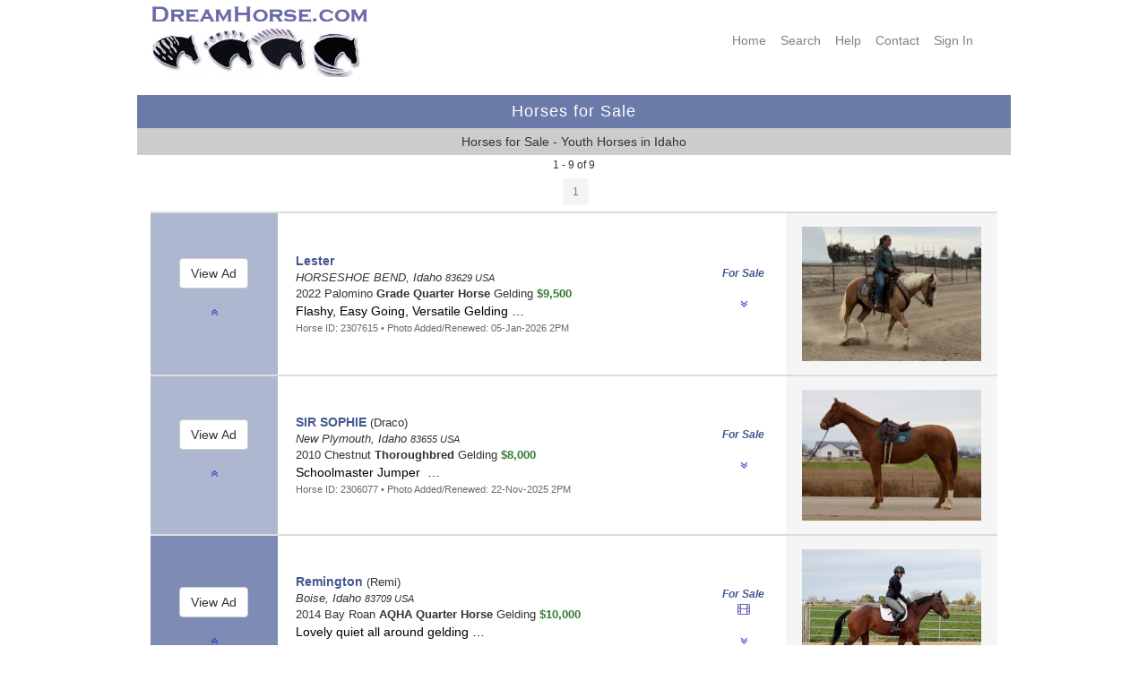

--- FILE ---
content_type: text/html; charset=UTF-8
request_url: https://www.dreamhorse.com/ds/29/youth/horses-for-sale-in-idaho.html
body_size: 80428
content:





<!-- Using the session -->
<!DOCTYPE html>
  <html lang="en">
  <head>
  
<!-- Google tag (gtag.js) - combined with analytics tag on google ads -->
<script async src="https://www.googletagmanager.com/gtag/js?id=AW-1061372228"></script>
<script>
  window.dataLayer = window.dataLayer || [];
  function gtag(){dataLayer.push(arguments);}
  gtag('js', new Date());

  gtag('config', 'AW-1061372228');
</script>

<title>Horses for Sale - Youth Horses in Idaho - DreamHorse.com</title>
<meta charset="utf-8"/>
<meta name="viewport" content="user-scalable=yes, width=device-width, initial-scale=1.0" />

<meta name="description" content="DreamHorse.com Horses for Sale - Youth Horses in Idaho">

<meta name="format-detection" content="telephone=no">

<meta name="keywords" lang="en-us" content="dreamhorse, youth, horses for sale, idaho">

<link href="/CSS/dhstyle.css" rel="stylesheet" type="text/css">

<!-- Font Awesome icons -->
<!-- They have more icons than bootstrap.  We are still using a lot of glyphicons too -->
 <link rel="stylesheet" href="https://cdnjs.cloudflare.com/ajax/libs/font-awesome/4.7.0/css/font-awesome.min.css">    

    
    <!-- Bootstrap Style Sheets **************************************************************** -->  
    <!-- updated 4/20/20 -->
    <!-- Latest compiled and minified CSS -->
    <link rel="stylesheet" href="https://maxcdn.bootstrapcdn.com/bootstrap/3.4.1/css/bootstrap.min.css">

    <!-- jQuery library -updated 2/12/22 -->
    <!-- <script src="https://ajax.googleapis.com/ajax/libs/jquery/3.5.1/jquery.min.js"></script> -->
    <!-- jQuery library -updated 9/23/2024 - latest stable version  -->
    <script src="https://ajax.googleapis.com/ajax/libs/jquery/3.7.1/jquery.min.js"></script>

    <!-- Latest compiled JavaScript -->
    <script src="https://maxcdn.bootstrapcdn.com/bootstrap/3.4.1/js/bootstrap.min.js"></script>
    <!-- **************************************************************************************** -->

  
<link rel="shortcut icon" href="/favicon.ico" type="image/x-icon" />
<link rel="apple-touch-icon" href="/apple-touch-icon.png" />
<link rel="apple-touch-icon" sizes="57x57" href="/apple-touch-icon-57x57.png" />
<link rel="apple-touch-icon" sizes="72x72" href="/apple-touch-icon-72x72.png" />
<link rel="apple-touch-icon" sizes="76x76" href="/apple-touch-icon-76x76.png" />
<link rel="apple-touch-icon" sizes="114x114" href="/apple-touch-icon-114x114.png" />
<link rel="apple-touch-icon" sizes="120x120" href="/apple-touch-icon-120x120.png" />
<link rel="apple-touch-icon" sizes="144x144" href="/apple-touch-icon-144x144.png" />
<link rel="apple-touch-icon" sizes="152x152" href="/apple-touch-icon-152x152.png" />
<link rel="apple-touch-icon" sizes="180x180" href="/apple-touch-icon-180x180.png" />

</head>
<body>
<a id="top"></a>

<nav class="navbar navbar-default hidden-md hidden-lg">
  <div class="container-fluid">
    <div class="navbar-header">
      <button type="button" class="navbar-toggle" data-toggle="collapse" data-target="#myNavbar">
        <span class="icon-bar"></span>
        <span class="icon-bar"></span>
        <span class="icon-bar"></span> 
      </button>
         <!-- Hide the Co. name on medium and large because full logo will show -->
         <!--
          <a class="navbar-brand hidden-md hidden-lg" href="https://www.dreamhorse.com">
          <img width="200" src="/images/dh_copperplate_gb_400x50.png"></a>
          -->
          <a class="navbar-brand hidden-md hidden-lg" href="https://www.dreamhorse.com">
          <img width="225" height="30" alt="DreamHorse.com" src="/images/dh_navbar_logo_450x60.png"></a>

      
    </div>
    <div class="collapse navbar-collapse" id="myNavbar">
      <ul class="nav navbar-nav navbar-right hidden-md hidden-lg">
        <li><a href="/">Home</a></li>
        <li><a href="/full_search.php">Search</a></li>
        <li><a href="https://dreamhorse.happyfox.com/kb/">Help</a></li> 
        <li><a href="/contact.php">Contact</a></li> 
        <li><a href="/mylogin.php">Sign&nbsp;In</a></li>
      </ul>
    </div>
  </div>
</nav>
<div class="container">

<!-- This row is hidden on phones as full navbar will show -->
<div class="row hidden-xs hidden-sm">

<div class="col-xs-0 col-sm-0 col-md-0 col-lg-1"></div> <!-- empty column for padding on desktop -->               
<div class="col-xs-0 col-sm-5 col-md-5 col-lg-4">   <!-- Content center of screen -->                 
<div class="hidden-xs hidden-sm">
 <a href="https://www.dreamhorse.com">
<img src="/images/dh_copperplate_gb_400x50.png" width="250" height="31" alt="Dream Horse Classifieds"></a><br>

<a href="https://www.dreamhorse.com">
	<img src="/images/dh_logo_468x110.png" alt="DreamHorse.com" width="234" height="55"></a><br>
<br>
   </div>
   </div>
<div class="col-xs-0 col-sm-7 col-md-7 col-lg-6">   <!-- Content  -->                 
<div class="right hidden-xs hidden-sm">
<br>
   <div class="row">
  <div class="col-xs-12">
   <nav>
    <div class="menustyle">
    <a target="_top" href="/">Home</a>&nbsp;&nbsp;&nbsp;
    <a target="_top" href="/full_search.php">Search</a>&nbsp;&nbsp;&nbsp;
    <a target="_top" href="https://dreamhorse.happyfox.com/kb/">Help</a>&nbsp;&nbsp;&nbsp;
    <a target="_top" href="/contact.php">Contact</a>&nbsp;&nbsp;&nbsp;
  
  <a href="https://www.dreamhorse.com/mylogin.php">Sign&nbsp;In</a>&nbsp;&nbsp;&nbsp;
 
     </div> <!-- menustyle -->
    </nav>
     
    </div>
</div>
     </div>
   </div>
   
  <div class="col-xs-0 col-sm-0 col-md-0 col-lg-1"></div> <!-- empty column for padding on desktop -->     
   </div> <!-- row -->
   

<div class="row">
<div class="col-sm-0 col-md-0 col-lg-1"></div>
<div class="col-sm-12 col-md-12 col-lg-10">   <!-- Content  -->   
 
  <div class="row"> <!-- try to get rid of gully -->
   <table style="width:100%; border:0; padding:5px;">
   <tr><td class="titlebar">

      Horses for Sale
      </td></tr>
      <tr><td class="darkgray">
      
      Horses for Sale - Youth Horses in Idaho      
      </td></tr></table>
   </div>  <!-- row without col -->    
      
   </div>
   <div class="col-sm-0 col-md-0 col-lg-1"></div>
  
   </div> <!-- row -->
</div> <!-- container -->
   

<!--
searchName: seo
paramTypes: is
types: 2
params: 2
paramArray:
<pre>Array
(
    [0] => 29
    [1] => IDAHO
)
</pre>
-->

<!-- Session Variables Updated within the showList function: -->
<!-- page_num: 1-->
<!-- total_rows: 9-->
<!-- total_pages: 1-->
<!-- offset: 0-->
<!-- page_title: Horses for Sale - Youth Horses in Idaho -->
<main class="container">
<div class="row bgSearchResults">
<div class="col-sm-0 col-md-0 col-lg-1"></div> <!-- empty column for padding on desktop --> 
<div class="col-sm-12 col-md-12 col-lg-10 center">   <!-- Content center of screen --> 
<span class="small center">1 - 9 of 9</span>
</div> <!-- col -->
<div class="col-sm-0 col-md-0 col-lg-1"></div> <!-- empty column for padding on desktop -->
</div> <!-- row --> 
   
   
          
<div class="row bgSearchResults">
<div class="col-sm-0 col-md-0 col-lg-2"></div> <!-- empty column for padding on desktop --> 
<div class="col-sm-12 col-md-12 col-lg-8 padding">   <!-- Content center of screen -->

      <div class="row"> <!-- nested row -->
      <div class="col-xs-0 col-sm-2"></div> <!-- empty column for padding on desktop --> 
      <div class="col-xs-12 col-sm-8">   <!-- Content center of screen -->
      <div class="center">
<table class="centered" border="0" cellpadding="2" cellspacing="0"><tr>
<td align="center" valign="middle">
            <button type="button" class="btn btn-sm disabled">1</button>
            </td>

</tr></table>

   </div> <!-- center-->
   
      </div> <!-- col -->
      <div class="col xs-0 col-sm-2"></div> <!-- empty column for padding on desktop -->
      </div> <!-- nested row -->          
   
   
</div> <!-- col -->
<div class="col-sm-0 col-md-0 col-lg-2"></div> <!-- empty column for padding on desktop -->
</div> <!-- row -->          
           

<a id="2307615"></a>
<div class="row hidden-sm hidden-md hidden-lg bgSearchResults">
<div class="col-sm-0 col-md-0 col-lg-1"></div> <!-- empty column for padding on desktop --> 
<div class="col-sm-12 col-md-12 col-lg-10">   <!-- Content center of screen -->


<div class="panel panel-default">
   
    <div class="panel-heading left">
    <div class="row">
    <div class="col-xs-9 left">
    
     
<span class="fancyFont">For&nbsp;Sale&nbsp;</span><br>

     </div>
     <div class="col-xs-3 center">
        
         <table width="100%" border="0" cellpadding="0" cellspacing="0">
         <tr><td align="center" valign="middle">
     
         </td></tr></table>
       
     </div> <!-- col -->
       </div> <!-- nested row -->
     
       
       
    </div> <!-- panel-heading -->
    
    <div class="panel-body">
    
    
    
<!-- TEST color turquoise 2 100% rows -->
<div class="row show-or-hide-portrait">
<div class="col-xs-12 left">
     
      <a href="/ad/2307615/lester-palomino-grade-quarter-horse-gelding-flashy-easy-going-versatile-gelding-idaho.html"><span class="horseNameFont">Lester</span></a>
<br>
<i>HORSESHOE BEND, Idaho <small>83629 USA</small></i><br>
2022 Palomino <b>Grade Quarter Horse</b> Gelding  
<br>
<div class="srAdTitle">
Flashy, Easy Going, Versatile Gelding&nbsp;&hellip;
</div>
<span class="greenFont">&dollar;9,500</span>&nbsp;
<span class="forSaleFont">For&nbsp;Sale&nbsp;</span><br>
<span class="x-small gray">Horse ID:</span> <span class="small gray">2307615</span>
      
   </div> <!-- col -->
</div> <!-- row 1 -->     
  
  
<div class="row show-or-hide-portrait"> <!-- row 2 -->
<div class="col-xs-12 center nopadding">    

<div style="margin-top:5px;" >
    <a href="/ad/2307615.html"><img width="200" height="150" border="0" src="/photos/jan/t2307615-01.jpg" alt="Thumbnail"></a><br>
    
</div>
</div> <!-- col -->

 </div> <!-- row 2 -->
<!-- end of mobile first view -->
     
<!-- ********************************************************************************************* -->
<!-- start of landscape phone view -->
<!-- TEST color lemonchiffon 2 100% rows -->
<div class="row show-or-hide-landscape">
<div class="col-xs-7 left">
     <div style="margin-left:20px; ">
      <a href="/ad/2307615/lester-palomino-grade-quarter-horse-gelding-flashy-easy-going-versatile-gelding-idaho.html"><span class="horseNameFont">Lester</span></a>
<br>
<i>HORSESHOE BEND, Idaho <small>83629 USA</small></i><br>
2022 Palomino <b>Grade Quarter Horse</b> Gelding  
<br>
<div class="srAdTitle">
Flashy, Easy Going, Versatile Gelding&nbsp;&hellip;
</div>
<span class="greenFont">&dollar;9,500</span>&nbsp;
<span class="forSaleFont">For&nbsp;Sale&nbsp;</span><br>
<span class="x-small gray">Horse ID:</span> <span class="small gray">2307615</span>
      
   </div> <!-- margin -->      
</div> <!-- col -->


<div class="col-xs-5 center nopadding">
  <div style="margin-top:0px; margin-bottom:0px;">
    <a href="/ad/2307615.html"><img width="200" height="150" border="0" src="/photos/jan/t2307615-01.jpg" alt="Thumbnail"></a><br>
   </div> <!-- margin -->
   </div> <!-- xs-5 col -->
</div> <!-- row -->      
   
       
   
<!-- end of mobile landscape view -->
        </div> <!-- panel-body -->               
   <div class="panel-footer">
    
<!-- ***************************************************************************************************  -->
<!-- Navigation and Zoom buttons -->   
  
      <div class="row"> <!-- nested -->
       <div class="col-xs-2 left">
               <a href="#top"><span class="fa fa-angle-double-up" aria-hidden="true"></span></a>
            </div>
      <div class="col-xs-8 center">
        
     <div style="margin-bottom:5px; " >
    <form action="/show_horse.php?horse_id=2307615" method="post">
<input type="hidden" name="form_horse_id" value="2307615">
<input type="hidden" name="form_page_num" value="1">
<input type="hidden" name="form_recurse" value="Y">
<input type="hidden" name="form_offset" value="0">
<input type="hidden" name="form_rows" value="40">
<input type="hidden" name="form_total_rows" value="9">
<input type="hidden" name="form_total_pages" value="1">
<input class="button-link button-blue-sm" type="submit" name="submit_view_ad" value="View Ad">
</form>
      </div> <!-- margin -->
      </div> <!-- col -->
      <div class="col-xs-2 right">
          <a href="#bottom"><span class="fa fa-angle-double-down" aria-hidden="true"></span></a>
             
         </div>
         </div> <!-- nested nav row -->            
      
    </div> <!-- panel-footer -->
  </div> <!-- panel -->
  
</div> <!-- col -->
<div class="col-sm-0 col-md-0 col-lg-1"></div> <!-- empty column for padding on desktop -->
</div> <!-- row -->

                            
               
<div class="row hidden-xs nopadding">
<div class="col-sm-0 col-md-0 col-lg-1"></div> <!-- empty column for padding on desktop --> 
<div class="col-sm-12 col-md-12 col-lg-10">   <!-- Content center of screen -->              
               
       <table class="centered nopadding" width="100%" border="0" cellpadding="3" cellspacing="0">
<tr class="srListFirst" height="130">
<td width="15%" align="center" bgcolor="#aeb7d0">
<form action="/show_horse.php?horse_id=2307615" method="post">
<input type="hidden" name="form_horse_id" value="2307615">
<input type="hidden" name="form_page_num" value="1">
<input type="hidden" name="form_recurse" value="Y">
<input type="hidden" name="form_offset" value="0">
<input type="hidden" name="form_rows" value="40">
<input type="hidden" name="form_total_rows" value="9">
<input type="hidden" name="form_total_pages" value="1">
<input class="btn btn-default btn-md" type="submit" name="submit_view_ad" value="View Ad">
</form>
          <br>
          <p class="center">
            <a href="#top"><span class="fa fa-angle-double-up" aria-hidden="true"></span></a></p>
          </td>

<td width="50%" align="left">
         <div style="margin-left:20px; vertical-align:middle; ">    
         <a href="/ad/2307615/lester-palomino-grade-quarter-horse-gelding-flashy-easy-going-versatile-gelding-idaho.html"><span class="horseNameFont">Lester</span></a>
<br>
<i>HORSESHOE BEND, Idaho <small>83629 USA</small></i><br>
2022 Palomino <b>Grade Quarter Horse</b> Gelding  
<span class="greenFont">&dollar;9,500</span>
<div class="srAdTitle">
Flashy, Easy Going, Versatile Gelding&nbsp;&hellip;
</div>
<span class="small gray">
Horse ID: 2307615 &bull; Photo Added/Renewed: 05-Jan-2026 2PM</span>
</div>
</td>

<td width="10%" valign="middle" align="center">
<div class="forSaleFont">
For&nbsp;Sale<br>
</div>
              <br>
              <p class="center">
                <a href="#bottom"><span class="fa fa-angle-double-down" aria-hidden="true"></span></a></p>
              </td>

<td width="25%" bgcolor="whitesmoke" valign="middle" align="center">
<div style="margin-top:15px; margin-bottom:15px; margin-left:15px; margin-right:15px; " >
<a href="/ad/2307615.html"><img width="200" height="150" border="0" src="/photos/jan/t2307615-01.jpg" alt="Thumbnail"></a><br>
</div>
            </td></tr>
            </table>     
            
   
                                          
</div> <!-- col -->
<div class="col-sm-0 col-md-0 col-lg-1"></div> <!-- empty column for padding on desktop -->
</div> <!-- row -->           
            


<a id="2306077"></a>
<div class="row hidden-sm hidden-md hidden-lg bgSearchResults">
<div class="col-sm-0 col-md-0 col-lg-1"></div> <!-- empty column for padding on desktop --> 
<div class="col-sm-12 col-md-12 col-lg-10">   <!-- Content center of screen -->


<div class="panel panel-default">
   
    <div class="panel-heading left">
    <div class="row">
    <div class="col-xs-9 left">
    
     
<span class="fancyFont">For&nbsp;Sale&nbsp;</span><br>

     </div>
     <div class="col-xs-3 center">
        
         <table width="100%" border="0" cellpadding="0" cellspacing="0">
         <tr><td align="center" valign="middle">
     
         </td></tr></table>
       
     </div> <!-- col -->
       </div> <!-- nested row -->
     
       
       
    </div> <!-- panel-heading -->
    
    <div class="panel-body">
    
    
    
<!-- TEST color turquoise 2 100% rows -->
<div class="row show-or-hide-portrait">
<div class="col-xs-12 left">
     
      <a href="/ad/2306077/sir-sophie-chestnut-thoroughbred-gelding-schoolmaster-jumper-idaho.html"><span class="horseNameFont">SIR SOPHIE</span></a>
 &lpar;Draco&rpar;<br>
<i>New Plymouth, Idaho <small>83655 USA</small></i><br>
2010 Chestnut <b>Thoroughbred</b> Gelding  
<br>
<div class="srAdTitle">
Schoolmaster Jumper &nbsp;&hellip;
</div>
<span class="greenFont">&dollar;8,000</span>&nbsp;
<span class="forSaleFont">For&nbsp;Sale&nbsp;</span><br>
<span class="x-small gray">Horse ID:</span> <span class="small gray">2306077</span>
      
   </div> <!-- col -->
</div> <!-- row 1 -->     
  
  
<div class="row show-or-hide-portrait"> <!-- row 2 -->
<div class="col-xs-12 center nopadding">    

<div style="margin-top:5px;" >
    <a href="/ad/2306077.html"><img width="200" height="146" border="0" src="/photos/nov/t2306077-02.jpg" alt="Thumbnail"></a><br>
    
</div>
</div> <!-- col -->

 </div> <!-- row 2 -->
<!-- end of mobile first view -->
     
<!-- ********************************************************************************************* -->
<!-- start of landscape phone view -->
<!-- TEST color lemonchiffon 2 100% rows -->
<div class="row show-or-hide-landscape">
<div class="col-xs-7 left">
     <div style="margin-left:20px; ">
      <a href="/ad/2306077/sir-sophie-chestnut-thoroughbred-gelding-schoolmaster-jumper-idaho.html"><span class="horseNameFont">SIR SOPHIE</span></a>
 &lpar;Draco&rpar;<br>
<i>New Plymouth, Idaho <small>83655 USA</small></i><br>
2010 Chestnut <b>Thoroughbred</b> Gelding  
<br>
<div class="srAdTitle">
Schoolmaster Jumper &nbsp;&hellip;
</div>
<span class="greenFont">&dollar;8,000</span>&nbsp;
<span class="forSaleFont">For&nbsp;Sale&nbsp;</span><br>
<span class="x-small gray">Horse ID:</span> <span class="small gray">2306077</span>
      
   </div> <!-- margin -->      
</div> <!-- col -->


<div class="col-xs-5 center nopadding">
  <div style="margin-top:0px; margin-bottom:0px;">
    <a href="/ad/2306077.html"><img width="200" height="146" border="0" src="/photos/nov/t2306077-02.jpg" alt="Thumbnail"></a><br>
   </div> <!-- margin -->
   </div> <!-- xs-5 col -->
</div> <!-- row -->      
   
       
   
<!-- end of mobile landscape view -->
        </div> <!-- panel-body -->               
   <div class="panel-footer">
    
<!-- ***************************************************************************************************  -->
<!-- Navigation and Zoom buttons -->   
  
      <div class="row"> <!-- nested -->
       <div class="col-xs-2 left">
               <a href="#top"><span class="fa fa-angle-double-up" aria-hidden="true"></span></a>
            </div>
      <div class="col-xs-8 center">
        
     <div style="margin-bottom:5px; " >
    <form action="/show_horse.php?horse_id=2306077" method="post">
<input type="hidden" name="form_horse_id" value="2306077">
<input type="hidden" name="form_page_num" value="1">
<input type="hidden" name="form_recurse" value="Y">
<input type="hidden" name="form_offset" value="0">
<input type="hidden" name="form_rows" value="40">
<input type="hidden" name="form_total_rows" value="9">
<input type="hidden" name="form_total_pages" value="1">
<input class="button-link button-blue-sm" type="submit" name="submit_view_ad" value="View Ad">
</form>
      </div> <!-- margin -->
      </div> <!-- col -->
      <div class="col-xs-2 right">
          <a href="#bottom"><span class="fa fa-angle-double-down" aria-hidden="true"></span></a>
             
         </div>
         </div> <!-- nested nav row -->            
      
    </div> <!-- panel-footer -->
  </div> <!-- panel -->
  
</div> <!-- col -->
<div class="col-sm-0 col-md-0 col-lg-1"></div> <!-- empty column for padding on desktop -->
</div> <!-- row -->

                            
               
<div class="row hidden-xs nopadding">
<div class="col-sm-0 col-md-0 col-lg-1"></div> <!-- empty column for padding on desktop --> 
<div class="col-sm-12 col-md-12 col-lg-10">   <!-- Content center of screen -->              
               
       <table class="centered nopadding" width="100%" border="0" cellpadding="3" cellspacing="0">
<tr class="srList" height="130">
<td width="15%" align="center" bgcolor="#aeb7d0">
<form action="/show_horse.php?horse_id=2306077" method="post">
<input type="hidden" name="form_horse_id" value="2306077">
<input type="hidden" name="form_page_num" value="1">
<input type="hidden" name="form_recurse" value="Y">
<input type="hidden" name="form_offset" value="0">
<input type="hidden" name="form_rows" value="40">
<input type="hidden" name="form_total_rows" value="9">
<input type="hidden" name="form_total_pages" value="1">
<input class="btn btn-default btn-md" type="submit" name="submit_view_ad" value="View Ad">
</form>
          <br>
          <p class="center">
            <a href="#top"><span class="fa fa-angle-double-up" aria-hidden="true"></span></a></p>
          </td>

<td width="50%" align="left">
         <div style="margin-left:20px; vertical-align:middle; ">    
         <a href="/ad/2306077/sir-sophie-chestnut-thoroughbred-gelding-schoolmaster-jumper-idaho.html"><span class="horseNameFont">SIR SOPHIE</span></a>
 &lpar;Draco&rpar;<br>
<i>New Plymouth, Idaho <small>83655 USA</small></i><br>
2010 Chestnut <b>Thoroughbred</b> Gelding  
<span class="greenFont">&dollar;8,000</span>
<div class="srAdTitle">
Schoolmaster Jumper &nbsp;&hellip;
</div>
<span class="small gray">
Horse ID: 2306077 &bull; Photo Added/Renewed: 22-Nov-2025 2PM</span>
</div>
</td>

<td width="10%" valign="middle" align="center">
<div class="forSaleFont">
For&nbsp;Sale<br>
</div>
              <br>
              <p class="center">
                <a href="#bottom"><span class="fa fa-angle-double-down" aria-hidden="true"></span></a></p>
              </td>

<td width="25%" bgcolor="whitesmoke" valign="middle" align="center">
<div style="margin-top:15px; margin-bottom:15px; margin-left:15px; margin-right:15px; " >
<a href="/ad/2306077.html"><img width="200" height="146" border="0" src="/photos/nov/t2306077-02.jpg" alt="Thumbnail"></a><br>
</div>
            </td></tr>
            </table>     
            
   
                                          
</div> <!-- col -->
<div class="col-sm-0 col-md-0 col-lg-1"></div> <!-- empty column for padding on desktop -->
</div> <!-- row -->           
            


<a id="2304804"></a>
<div class="row hidden-sm hidden-md hidden-lg bgSearchResults">
<div class="col-sm-0 col-md-0 col-lg-1"></div> <!-- empty column for padding on desktop --> 
<div class="col-sm-12 col-md-12 col-lg-10">   <!-- Content center of screen -->


<div class="panel panel-default">
   
    <div class="panel-heading left">
    <div class="row">
    <div class="col-xs-9 left">
    
     
<span class="fancyFont">For&nbsp;Sale&nbsp;</span><br>

     </div>
     <div class="col-xs-3 center">
        
         <table width="100%" border="0" cellpadding="0" cellspacing="0">
         <tr><td align="center" valign="middle">
     
     <span class="fa fa-film purpleFont" aria-hidden="true"></span><br>
    </td></tr></table>
       
     </div> <!-- col -->
       </div> <!-- nested row -->
     
       
       
    </div> <!-- panel-heading -->
    
    <div class="panel-body">
    
    
    
<!-- TEST color turquoise 2 100% rows -->
<div class="row show-or-hide-portrait">
<div class="col-xs-12 left">
     
      <a href="/ad/2304804/remington-bay-roan-aqha-quarter-horse-gelding-lovely-quiet-all-around-gelding-idaho.html"><span class="horseNameFont">Remington</span></a>
 &lpar;Remi&rpar;<br>
<i>Boise, Idaho <small>83709 USA</small></i><br>
2014 Bay Roan <b>AQHA Quarter Horse</b> Gelding  
<br>
<div class="srAdTitle">
Lovely quiet all around gelding&nbsp;&hellip;
</div>
<span class="greenFont">&dollar;10,000</span>&nbsp;
<span class="forSaleFont">For&nbsp;Sale&nbsp;</span><br>
<span class="x-small gray">Horse ID:</span> <span class="small gray">2304804</span>
      
   </div> <!-- col -->
</div> <!-- row 1 -->     
  
  
<div class="row show-or-hide-portrait"> <!-- row 2 -->
<div class="col-xs-12 center nopadding">    

<div style="margin-top:5px;" >
    <a href="/ad/2304804.html"><img width="200" height="153" border="0" src="/photos/oct/t2304804-01.jpg" alt="Thumbnail"></a><br>
<div class="tiny center gray">Photo is Expiring</div>
    
</div>
</div> <!-- col -->

 </div> <!-- row 2 -->
<!-- end of mobile first view -->
     
<!-- ********************************************************************************************* -->
<!-- start of landscape phone view -->
<!-- TEST color lemonchiffon 2 100% rows -->
<div class="row show-or-hide-landscape">
<div class="col-xs-7 left">
     <div style="margin-left:20px; ">
      <a href="/ad/2304804/remington-bay-roan-aqha-quarter-horse-gelding-lovely-quiet-all-around-gelding-idaho.html"><span class="horseNameFont">Remington</span></a>
 &lpar;Remi&rpar;<br>
<i>Boise, Idaho <small>83709 USA</small></i><br>
2014 Bay Roan <b>AQHA Quarter Horse</b> Gelding  
<br>
<div class="srAdTitle">
Lovely quiet all around gelding&nbsp;&hellip;
</div>
<span class="greenFont">&dollar;10,000</span>&nbsp;
<span class="forSaleFont">For&nbsp;Sale&nbsp;</span><br>
<span class="x-small gray">Horse ID:</span> <span class="small gray">2304804</span>
      
   </div> <!-- margin -->      
</div> <!-- col -->


<div class="col-xs-5 center nopadding">
  <div style="margin-top:0px; margin-bottom:0px;">
    <a href="/ad/2304804.html"><img width="200" height="153" border="0" src="/photos/oct/t2304804-01.jpg" alt="Thumbnail"></a><br>
<div class="tiny center gray">Photo is Expiring</div>
   </div> <!-- margin -->
   </div> <!-- xs-5 col -->
</div> <!-- row -->      
   
       
   
<!-- end of mobile landscape view -->
        </div> <!-- panel-body -->               
   <div class="panel-footer">
    
<!-- ***************************************************************************************************  -->
<!-- Navigation and Zoom buttons -->   
  
      <div class="row"> <!-- nested -->
       <div class="col-xs-2 left">
               <a href="#top"><span class="fa fa-angle-double-up" aria-hidden="true"></span></a>
            </div>
      <div class="col-xs-8 center">
        
     <div style="margin-bottom:5px; " >
    <form action="/show_horse.php?horse_id=2304804" method="post">
<input type="hidden" name="form_horse_id" value="2304804">
<input type="hidden" name="form_page_num" value="1">
<input type="hidden" name="form_recurse" value="Y">
<input type="hidden" name="form_offset" value="0">
<input type="hidden" name="form_rows" value="40">
<input type="hidden" name="form_total_rows" value="9">
<input type="hidden" name="form_total_pages" value="1">
<input class="button-link button-blue-sm" type="submit" name="submit_view_ad" value="View Ad">
</form>
      </div> <!-- margin -->
      </div> <!-- col -->
      <div class="col-xs-2 right">
          <a href="#bottom"><span class="fa fa-angle-double-down" aria-hidden="true"></span></a>
             
         </div>
         </div> <!-- nested nav row -->            
      
    </div> <!-- panel-footer -->
  </div> <!-- panel -->
  
</div> <!-- col -->
<div class="col-sm-0 col-md-0 col-lg-1"></div> <!-- empty column for padding on desktop -->
</div> <!-- row -->

                            
               
<div class="row hidden-xs nopadding">
<div class="col-sm-0 col-md-0 col-lg-1"></div> <!-- empty column for padding on desktop --> 
<div class="col-sm-12 col-md-12 col-lg-10">   <!-- Content center of screen -->              
               
       <table class="centered nopadding" width="100%" border="0" cellpadding="3" cellspacing="0">
<tr class="srList" height="130">
<td width="15%" align="center" bgcolor="#7d8bb5">
<form action="/show_horse.php?horse_id=2304804" method="post">
<input type="hidden" name="form_horse_id" value="2304804">
<input type="hidden" name="form_page_num" value="1">
<input type="hidden" name="form_recurse" value="Y">
<input type="hidden" name="form_offset" value="0">
<input type="hidden" name="form_rows" value="40">
<input type="hidden" name="form_total_rows" value="9">
<input type="hidden" name="form_total_pages" value="1">
<input class="btn btn-default btn-md" type="submit" name="submit_view_ad" value="View Ad">
</form>
          <br>
          <p class="center">
            <a href="#top"><span class="fa fa-angle-double-up" aria-hidden="true"></span></a></p>
          </td>

<td width="50%" align="left">
         <div style="margin-left:20px; vertical-align:middle; ">    
         <a href="/ad/2304804/remington-bay-roan-aqha-quarter-horse-gelding-lovely-quiet-all-around-gelding-idaho.html"><span class="horseNameFont">Remington</span></a>
 &lpar;Remi&rpar;<br>
<i>Boise, Idaho <small>83709 USA</small></i><br>
2014 Bay Roan <b>AQHA Quarter Horse</b> Gelding  
<span class="greenFont">&dollar;10,000</span>
<div class="srAdTitle">
Lovely quiet all around gelding&nbsp;&hellip;
</div>
<span class="small gray">
Horse ID: 2304804 &bull; Photo Added/Renewed: 27-Oct-2025 1PM<br>Text Renewed: 11-Jan-2026 12AM</span>
</div>
</td>

<td width="10%" valign="middle" align="center">
<div class="forSaleFont">
For&nbsp;Sale<br>
</div>
<span class="fa fa-film purpleFont" aria-hidden="true"></span><br>

              <br>
              <p class="center">
                <a href="#bottom"><span class="fa fa-angle-double-down" aria-hidden="true"></span></a></p>
              </td>

<td width="25%" bgcolor="whitesmoke" valign="middle" align="center">
<div style="margin-top:15px; margin-bottom:15px; margin-left:15px; margin-right:15px; " >
<a href="/ad/2304804.html"><img width="200" height="153" border="0" src="/photos/oct/t2304804-01.jpg" alt="Thumbnail"></a><br>
<div class="tiny center gray">Photo is Expiring</div>
</div>
            </td></tr>
            </table>     
            
   
                                          
</div> <!-- col -->
<div class="col-sm-0 col-md-0 col-lg-1"></div> <!-- empty column for padding on desktop -->
</div> <!-- row -->           
            


<a id="2307318"></a>
<div class="row hidden-sm hidden-md hidden-lg bgSearchResults">
<div class="col-sm-0 col-md-0 col-lg-1"></div> <!-- empty column for padding on desktop --> 
<div class="col-sm-12 col-md-12 col-lg-10">   <!-- Content center of screen -->


<div class="panel panel-default">
   
    <div class="panel-heading left">
    <div class="row">
    <div class="col-xs-9 left">
    
     
<span class="fancyFont">For&nbsp;Sale&nbsp;</span><br>

     </div>
     <div class="col-xs-3 center">
        
         <table width="100%" border="0" cellpadding="0" cellspacing="0">
         <tr><td align="center" valign="middle">
     
         </td></tr></table>
       
     </div> <!-- col -->
       </div> <!-- nested row -->
     
       
       
    </div> <!-- panel-heading -->
    
    <div class="panel-body">
    
    
    
<!-- TEST color turquoise 2 100% rows -->
<div class="row show-or-hide-portrait">
<div class="col-xs-12 left">
     
      <a href="/ad/2307318/tomcats-little-cat-black-aqha-quarter-horse-gelding-the-perfect-husband-horse-idaho.html"><span class="horseNameFont">Tomcats little cat</span></a>
 &lpar;Thomas&rpar;<br>
<i>New Plymouth, Idaho <small>83655 USA</small></i><br>
2012 Black <b>AQHA Quarter Horse</b> Gelding  
<br>
<div class="srAdTitle">
The perfect husband horse!&nbsp;&hellip;
</div>
<span class="greenFont">&dollar;15,000</span>&nbsp;
<span class="forSaleFont">For&nbsp;Sale&nbsp;</span><br>
<span class="x-small gray">Horse ID:</span> <span class="small gray">2307318</span>
      
   </div> <!-- col -->
</div> <!-- row 1 -->     
  
  
<div class="row show-or-hide-portrait"> <!-- row 2 -->
<div class="col-xs-12 center nopadding">    

<div style="margin-top:5px;" >
        
</div>
</div> <!-- col -->

 </div> <!-- row 2 -->
<!-- end of mobile first view -->
     
<!-- ********************************************************************************************* -->
<!-- start of landscape phone view -->
<!-- TEST color lemonchiffon 2 100% rows -->
<div class="row show-or-hide-landscape">
<div class="col-xs-7 left">
     <div style="margin-left:20px; ">
      <a href="/ad/2307318/tomcats-little-cat-black-aqha-quarter-horse-gelding-the-perfect-husband-horse-idaho.html"><span class="horseNameFont">Tomcats little cat</span></a>
 &lpar;Thomas&rpar;<br>
<i>New Plymouth, Idaho <small>83655 USA</small></i><br>
2012 Black <b>AQHA Quarter Horse</b> Gelding  
<br>
<div class="srAdTitle">
The perfect husband horse!&nbsp;&hellip;
</div>
<span class="greenFont">&dollar;15,000</span>&nbsp;
<span class="forSaleFont">For&nbsp;Sale&nbsp;</span><br>
<span class="x-small gray">Horse ID:</span> <span class="small gray">2307318</span>
      
   </div> <!-- margin -->      
</div> <!-- col -->


<div class="col-xs-5 center nopadding">
  <div style="margin-top:0px; margin-bottom:0px;">
    <a href="/ad/2307318.html"><img width="100" height="100" border="0" src="/images/dh_no_photo_200x200.png" alt="No Photo"></a><br>
   </div> <!-- margin -->
   </div> <!-- xs-5 col -->
</div> <!-- row -->      
   
       
   
<!-- end of mobile landscape view -->
        </div> <!-- panel-body -->               
   <div class="panel-footer">
    
<!-- ***************************************************************************************************  -->
<!-- Navigation and Zoom buttons -->   
  
      <div class="row"> <!-- nested -->
       <div class="col-xs-2 left">
               <a href="#top"><span class="fa fa-angle-double-up" aria-hidden="true"></span></a>
            </div>
      <div class="col-xs-8 center">
        
     <div style="margin-bottom:5px; " >
    <form action="/show_horse.php?horse_id=2307318" method="post">
<input type="hidden" name="form_horse_id" value="2307318">
<input type="hidden" name="form_page_num" value="1">
<input type="hidden" name="form_recurse" value="Y">
<input type="hidden" name="form_offset" value="0">
<input type="hidden" name="form_rows" value="40">
<input type="hidden" name="form_total_rows" value="9">
<input type="hidden" name="form_total_pages" value="1">
<input class="button-link button-blue-sm" type="submit" name="submit_view_ad" value="View Ad">
</form>
      </div> <!-- margin -->
      </div> <!-- col -->
      <div class="col-xs-2 right">
          <a href="#bottom"><span class="fa fa-angle-double-down" aria-hidden="true"></span></a>
             
         </div>
         </div> <!-- nested nav row -->            
      
    </div> <!-- panel-footer -->
  </div> <!-- panel -->
  
</div> <!-- col -->
<div class="col-sm-0 col-md-0 col-lg-1"></div> <!-- empty column for padding on desktop -->
</div> <!-- row -->

                            
               
<div class="row hidden-xs nopadding">
<div class="col-sm-0 col-md-0 col-lg-1"></div> <!-- empty column for padding on desktop --> 
<div class="col-sm-12 col-md-12 col-lg-10">   <!-- Content center of screen -->              
               
       <table class="centered nopadding" width="100%" border="0" cellpadding="3" cellspacing="0">
<tr class="srList" height="130">
<td width="15%" align="center" bgcolor="#C5CDE0">
<form action="/show_horse.php?horse_id=2307318" method="post">
<input type="hidden" name="form_horse_id" value="2307318">
<input type="hidden" name="form_page_num" value="1">
<input type="hidden" name="form_recurse" value="Y">
<input type="hidden" name="form_offset" value="0">
<input type="hidden" name="form_rows" value="40">
<input type="hidden" name="form_total_rows" value="9">
<input type="hidden" name="form_total_pages" value="1">
<input class="btn btn-default btn-md" type="submit" name="submit_view_ad" value="View Ad">
</form>
          <br>
          <p class="center">
            <a href="#top"><span class="fa fa-angle-double-up" aria-hidden="true"></span></a></p>
          </td>

<td width="50%" align="left">
         <div style="margin-left:20px; vertical-align:middle; ">    
         <a href="/ad/2307318/tomcats-little-cat-black-aqha-quarter-horse-gelding-the-perfect-husband-horse-idaho.html"><span class="horseNameFont">Tomcats little cat</span></a>
 &lpar;Thomas&rpar;<br>
<i>New Plymouth, Idaho <small>83655 USA</small></i><br>
2012 Black <b>AQHA Quarter Horse</b> Gelding  
<span class="greenFont">&dollar;15,000</span>
<div class="srAdTitle">
The perfect husband horse!&nbsp;&hellip;
</div>
<span class="small gray">
Horse ID: 2307318 &bull; Ad Created: 27-Dec-2025 10AM</span>
</div>
</td>

<td width="10%" valign="middle" align="center">
<div class="forSaleFont">
For&nbsp;Sale<br>
</div>
              <br>
              <p class="center">
                <a href="#bottom"><span class="fa fa-angle-double-down" aria-hidden="true"></span></a></p>
              </td>

<td width="25%" bgcolor="whitesmoke" valign="middle" align="center">
<div style="margin-top:15px; margin-bottom:15px; margin-left:15px; margin-right:15px; " >
<a href="/ad/2307318.html"><img width="100" height="100" border="0" src="/images/dh_no_photo_200x200.png" alt="No Photo"></a><br>
</div>
            </td></tr>
            </table>     
            
   
                                          
</div> <!-- col -->
<div class="col-sm-0 col-md-0 col-lg-1"></div> <!-- empty column for padding on desktop -->
</div> <!-- row -->           
            


<a id="2305188"></a>
<div class="row hidden-sm hidden-md hidden-lg bgSearchResults">
<div class="col-sm-0 col-md-0 col-lg-1"></div> <!-- empty column for padding on desktop --> 
<div class="col-sm-12 col-md-12 col-lg-10">   <!-- Content center of screen -->


<div class="panel panel-default">
   
    <div class="panel-heading left">
    <div class="row">
    <div class="col-xs-9 left">
    
     
<span class="fancyFont">For&nbsp;Sale&nbsp;</span><br>

     </div>
     <div class="col-xs-3 center">
        
         <table width="100%" border="0" cellpadding="0" cellspacing="0">
         <tr><td align="center" valign="middle">
     
     <small><span class="blueFont">SOLD</span> </small>
    </td></tr></table>
       
     </div> <!-- col -->
       </div> <!-- nested row -->
     
       
       
    </div> <!-- panel-heading -->
    
    <div class="panel-body">
    
    
    
<!-- TEST color turquoise 2 100% rows -->
<div class="row show-or-hide-portrait">
<div class="col-xs-12 left">
     
      <a href="/ad/2305188/swift-hot-doc-grey-aqha-quarter-horse-gelding-barrels-poles-rope-idaho.html"><span class="horseNameFont">Swift Hot Doc</span></a>
 &lpar;Frank&rpar;<br>
<i>Shelley, Idaho <small>83274 USA</small></i><br>
2014 Grey <b>AQHA Quarter Horse</b> Gelding  
<br>
<div class="srAdTitle">
Barrels, Poles, Rope&nbsp;&hellip;
</div>
<span class="greenFont">&dollar;15,000</span>&nbsp;
<span class="forSaleFont">For&nbsp;Sale&nbsp;</span><br>
<span class="x-small gray">Horse ID:</span> <span class="small gray">2305188</span>
      
   </div> <!-- col -->
</div> <!-- row 1 -->     
  
  
<div class="row show-or-hide-portrait"> <!-- row 2 -->
<div class="col-xs-12 center nopadding">    

<div style="margin-top:5px;" >
        
</div>
</div> <!-- col -->

 </div> <!-- row 2 -->
<!-- end of mobile first view -->
     
<!-- ********************************************************************************************* -->
<!-- start of landscape phone view -->
<!-- TEST color lemonchiffon 2 100% rows -->
<div class="row show-or-hide-landscape">
<div class="col-xs-7 left">
     <div style="margin-left:20px; ">
      <a href="/ad/2305188/swift-hot-doc-grey-aqha-quarter-horse-gelding-barrels-poles-rope-idaho.html"><span class="horseNameFont">Swift Hot Doc</span></a>
 &lpar;Frank&rpar;<br>
<i>Shelley, Idaho <small>83274 USA</small></i><br>
2014 Grey <b>AQHA Quarter Horse</b> Gelding  
<br>
<div class="srAdTitle">
Barrels, Poles, Rope&nbsp;&hellip;
</div>
<span class="greenFont">&dollar;15,000</span>&nbsp;
<span class="forSaleFont">For&nbsp;Sale&nbsp;</span><br>
<span class="x-small gray">Horse ID:</span> <span class="small gray">2305188</span>
      
   </div> <!-- margin -->      
</div> <!-- col -->


<div class="col-xs-5 center nopadding">
  <div style="margin-top:0px; margin-bottom:0px;">
    <a href="/ad/2305188.html"><img width="100" height="100" border="0" src="/images/dh_no_photo_200x200.png" alt="No Photo"></a><br>
   </div> <!-- margin -->
   </div> <!-- xs-5 col -->
</div> <!-- row -->      
   
       
   
<!-- end of mobile landscape view -->
        </div> <!-- panel-body -->               
   <div class="panel-footer">
    
<!-- ***************************************************************************************************  -->
<!-- Navigation and Zoom buttons -->   
  
      <div class="row"> <!-- nested -->
       <div class="col-xs-2 left">
               <a href="#top"><span class="fa fa-angle-double-up" aria-hidden="true"></span></a>
            </div>
      <div class="col-xs-8 center">
        
     <div style="margin-bottom:5px; " >
    <form action="/show_horse.php?horse_id=2305188" method="post">
<input type="hidden" name="form_horse_id" value="2305188">
<input type="hidden" name="form_page_num" value="1">
<input type="hidden" name="form_recurse" value="Y">
<input type="hidden" name="form_offset" value="0">
<input type="hidden" name="form_rows" value="40">
<input type="hidden" name="form_total_rows" value="9">
<input type="hidden" name="form_total_pages" value="1">
<input class="button-link button-blue-sm" type="submit" name="submit_view_ad" value="View Ad">
</form>
      </div> <!-- margin -->
      </div> <!-- col -->
      <div class="col-xs-2 right">
          <a href="#bottom"><span class="fa fa-angle-double-down" aria-hidden="true"></span></a>
             
         </div>
         </div> <!-- nested nav row -->            
      
    </div> <!-- panel-footer -->
  </div> <!-- panel -->
  
</div> <!-- col -->
<div class="col-sm-0 col-md-0 col-lg-1"></div> <!-- empty column for padding on desktop -->
</div> <!-- row -->

                            
               
<div class="row hidden-xs nopadding">
<div class="col-sm-0 col-md-0 col-lg-1"></div> <!-- empty column for padding on desktop --> 
<div class="col-sm-12 col-md-12 col-lg-10">   <!-- Content center of screen -->              
               
       <table class="centered nopadding" width="100%" border="0" cellpadding="3" cellspacing="0">
<tr class="srList" height="130">
<td width="15%" align="center" bgcolor="#C5CDE0">
<form action="/show_horse.php?horse_id=2305188" method="post">
<input type="hidden" name="form_horse_id" value="2305188">
<input type="hidden" name="form_page_num" value="1">
<input type="hidden" name="form_recurse" value="Y">
<input type="hidden" name="form_offset" value="0">
<input type="hidden" name="form_rows" value="40">
<input type="hidden" name="form_total_rows" value="9">
<input type="hidden" name="form_total_pages" value="1">
<input class="btn btn-default btn-md" type="submit" name="submit_view_ad" value="View Ad">
</form>
          <br>
          <p class="center">
            <a href="#top"><span class="fa fa-angle-double-up" aria-hidden="true"></span></a></p>
          </td>

<td width="50%" align="left">
         <div style="margin-left:20px; vertical-align:middle; ">    
         <a href="/ad/2305188/swift-hot-doc-grey-aqha-quarter-horse-gelding-barrels-poles-rope-idaho.html"><span class="horseNameFont">Swift Hot Doc</span></a>
 &lpar;Frank&rpar;<br>
<i>Shelley, Idaho <small>83274 USA</small></i><br>
2014 Grey <b>AQHA Quarter Horse</b> Gelding  
<span class="greenFont">&dollar;15,000</span>
<div class="srAdTitle">
Barrels, Poles, Rope&nbsp;&hellip;
</div>
<span class="small gray">
Horse ID: 2305188 &bull; Ad Created: 03-Nov-2025 9PM</span>
</div>
</td>

<td width="10%" valign="middle" align="center">
<span class="blueFont small">SOLD</span>

              <br>
              <p class="center">
                <a href="#bottom"><span class="fa fa-angle-double-down" aria-hidden="true"></span></a></p>
              </td>

<td width="25%" bgcolor="whitesmoke" valign="middle" align="center">
<div style="margin-top:15px; margin-bottom:15px; margin-left:15px; margin-right:15px; " >
<a href="/ad/2305188.html"><img width="100" height="100" border="0" src="/images/dh_no_photo_200x200.png" alt="No Photo"></a><br>
</div>
            </td></tr>
            </table>     
            
   
                                          
</div> <!-- col -->
<div class="col-sm-0 col-md-0 col-lg-1"></div> <!-- empty column for padding on desktop -->
</div> <!-- row -->           
            


<a id="2301599"></a>
<div class="row hidden-sm hidden-md hidden-lg bgSearchResults">
<div class="col-sm-0 col-md-0 col-lg-1"></div> <!-- empty column for padding on desktop --> 
<div class="col-sm-12 col-md-12 col-lg-10">   <!-- Content center of screen -->


<div class="panel panel-default">
   
    <div class="panel-heading left">
    <div class="row">
    <div class="col-xs-9 left">
    
     
<span class="fancyFont">For&nbsp;Sale&nbsp;</span><br>

     </div>
     <div class="col-xs-3 center">
        
         <table width="100%" border="0" cellpadding="0" cellspacing="0">
         <tr><td align="center" valign="middle">
     
         </td></tr></table>
       
     </div> <!-- col -->
       </div> <!-- nested row -->
     
       
       
    </div> <!-- panel-heading -->
    
    <div class="panel-body">
    
    
    
<!-- TEST color turquoise 2 100% rows -->
<div class="row show-or-hide-portrait">
<div class="col-xs-12 left">
     
      <a href="/ad/2301599/jelly-bean-palomino-shetland-pony-filly-cutest-pony-idaho.html"><span class="horseNameFont">Jelly Bean</span></a>
 &lpar;Jelly Bean&rpar;<br>
<i>Homedale, Idaho <small>83628 USA</small></i><br>
2021 Palomino <b>Shetland Pony</b> Filly  
<br>
<div class="srAdTitle">
Cutest Pony!!&nbsp;&hellip;
</div>
<span class="greenFont">&dollar;3,498</span>&nbsp;
<span class="forSaleFont">For&nbsp;Sale&nbsp;</span><br>
<span class="x-small gray">Horse ID:</span> <span class="small gray">2301599</span>
      
   </div> <!-- col -->
</div> <!-- row 1 -->     
  
  
<div class="row show-or-hide-portrait"> <!-- row 2 -->
<div class="col-xs-12 center nopadding">    

<div style="margin-top:5px;" >
        
</div>
</div> <!-- col -->

 </div> <!-- row 2 -->
<!-- end of mobile first view -->
     
<!-- ********************************************************************************************* -->
<!-- start of landscape phone view -->
<!-- TEST color lemonchiffon 2 100% rows -->
<div class="row show-or-hide-landscape">
<div class="col-xs-7 left">
     <div style="margin-left:20px; ">
      <a href="/ad/2301599/jelly-bean-palomino-shetland-pony-filly-cutest-pony-idaho.html"><span class="horseNameFont">Jelly Bean</span></a>
 &lpar;Jelly Bean&rpar;<br>
<i>Homedale, Idaho <small>83628 USA</small></i><br>
2021 Palomino <b>Shetland Pony</b> Filly  
<br>
<div class="srAdTitle">
Cutest Pony!!&nbsp;&hellip;
</div>
<span class="greenFont">&dollar;3,498</span>&nbsp;
<span class="forSaleFont">For&nbsp;Sale&nbsp;</span><br>
<span class="x-small gray">Horse ID:</span> <span class="small gray">2301599</span>
      
   </div> <!-- margin -->      
</div> <!-- col -->


<div class="col-xs-5 center nopadding">
  <div style="margin-top:0px; margin-bottom:0px;">
    <a href="/ad/2301599.html"><img width="100" height="100" border="0" src="/images/dh_no_photo_200x200.png" alt="No Photo"></a><br>
   </div> <!-- margin -->
   </div> <!-- xs-5 col -->
</div> <!-- row -->      
   
       
   
<!-- end of mobile landscape view -->
        </div> <!-- panel-body -->               
   <div class="panel-footer">
    
<!-- ***************************************************************************************************  -->
<!-- Navigation and Zoom buttons -->   
  
      <div class="row"> <!-- nested -->
       <div class="col-xs-2 left">
               <a href="#top"><span class="fa fa-angle-double-up" aria-hidden="true"></span></a>
            </div>
      <div class="col-xs-8 center">
        
     <div style="margin-bottom:5px; " >
    <form action="/show_horse.php?horse_id=2301599" method="post">
<input type="hidden" name="form_horse_id" value="2301599">
<input type="hidden" name="form_page_num" value="1">
<input type="hidden" name="form_recurse" value="Y">
<input type="hidden" name="form_offset" value="0">
<input type="hidden" name="form_rows" value="40">
<input type="hidden" name="form_total_rows" value="9">
<input type="hidden" name="form_total_pages" value="1">
<input class="button-link button-blue-sm" type="submit" name="submit_view_ad" value="View Ad">
</form>
      </div> <!-- margin -->
      </div> <!-- col -->
      <div class="col-xs-2 right">
          <a href="#bottom"><span class="fa fa-angle-double-down" aria-hidden="true"></span></a>
             
         </div>
         </div> <!-- nested nav row -->            
      
    </div> <!-- panel-footer -->
  </div> <!-- panel -->
  
</div> <!-- col -->
<div class="col-sm-0 col-md-0 col-lg-1"></div> <!-- empty column for padding on desktop -->
</div> <!-- row -->

                            
               
<div class="row hidden-xs nopadding">
<div class="col-sm-0 col-md-0 col-lg-1"></div> <!-- empty column for padding on desktop --> 
<div class="col-sm-12 col-md-12 col-lg-10">   <!-- Content center of screen -->              
               
       <table class="centered nopadding" width="100%" border="0" cellpadding="3" cellspacing="0">
<tr class="srList" height="130">
<td width="15%" align="center" bgcolor="#C5CDE0">
<form action="/show_horse.php?horse_id=2301599" method="post">
<input type="hidden" name="form_horse_id" value="2301599">
<input type="hidden" name="form_page_num" value="1">
<input type="hidden" name="form_recurse" value="Y">
<input type="hidden" name="form_offset" value="0">
<input type="hidden" name="form_rows" value="40">
<input type="hidden" name="form_total_rows" value="9">
<input type="hidden" name="form_total_pages" value="1">
<input class="btn btn-default btn-md" type="submit" name="submit_view_ad" value="View Ad">
</form>
          <br>
          <p class="center">
            <a href="#top"><span class="fa fa-angle-double-up" aria-hidden="true"></span></a></p>
          </td>

<td width="50%" align="left">
         <div style="margin-left:20px; vertical-align:middle; ">    
         <a href="/ad/2301599/jelly-bean-palomino-shetland-pony-filly-cutest-pony-idaho.html"><span class="horseNameFont">Jelly Bean</span></a>
 &lpar;Jelly Bean&rpar;<br>
<i>Homedale, Idaho <small>83628 USA</small></i><br>
2021 Palomino <b>Shetland Pony</b> Filly  
<span class="greenFont">&dollar;3,498</span>
<div class="srAdTitle">
Cutest Pony!!&nbsp;&hellip;
</div>
<span class="small gray">
Horse ID: 2301599 &bull; Ad Created: 04-Sep-2025 12PM<br>Text Renewed: 26-Dec-2025 12AM</span>
</div>
</td>

<td width="10%" valign="middle" align="center">
<div class="forSaleFont">
For&nbsp;Sale<br>
</div>
              <br>
              <p class="center">
                <a href="#bottom"><span class="fa fa-angle-double-down" aria-hidden="true"></span></a></p>
              </td>

<td width="25%" bgcolor="whitesmoke" valign="middle" align="center">
<div style="margin-top:15px; margin-bottom:15px; margin-left:15px; margin-right:15px; " >
<a href="/ad/2301599.html"><img width="100" height="100" border="0" src="/images/dh_no_photo_200x200.png" alt="No Photo"></a><br>
</div>
            </td></tr>
            </table>     
            
   
                                          
</div> <!-- col -->
<div class="col-sm-0 col-md-0 col-lg-1"></div> <!-- empty column for padding on desktop -->
</div> <!-- row -->           
            


<a id="2300796"></a>
<div class="row hidden-sm hidden-md hidden-lg bgSearchResults">
<div class="col-sm-0 col-md-0 col-lg-1"></div> <!-- empty column for padding on desktop --> 
<div class="col-sm-12 col-md-12 col-lg-10">   <!-- Content center of screen -->


<div class="panel panel-default">
   
    <div class="panel-heading left">
    <div class="row">
    <div class="col-xs-9 left">
    
     
<span class="fancyFont">For&nbsp;Sale&nbsp;</span><br>

     </div>
     <div class="col-xs-3 center">
        
         <table width="100%" border="0" cellpadding="0" cellspacing="0">
         <tr><td align="center" valign="middle">
     
         </td></tr></table>
       
     </div> <!-- col -->
       </div> <!-- nested row -->
     
       
       
    </div> <!-- panel-heading -->
    
    <div class="panel-body">
    
    
    
<!-- TEST color turquoise 2 100% rows -->
<div class="row show-or-hide-portrait">
<div class="col-xs-12 left">
     
      <a href="/ad/2300796/moondusts-driftwood-bay-aqha-quarter-horse-gelding-dusty-solid-trail-gelding-appropriate-for-all-riders-idaho.html"><span class="horseNameFont">Moondusts Driftwood</span></a>
 &lpar;Dusty&rpar;<br>
<i>Bellevue, Idaho <small>83313 USA</small></i><br>
2011 Bay <b>AQHA Quarter Horse</b> Gelding  
<br>
<div class="srAdTitle">
Dusty: Solid Trail Gelding, appropriate for all riders&nbsp;&hellip;
</div>
<span class="greenFont">&dollar;12,500</span>&nbsp;
<span class="forSaleFont">For&nbsp;Sale&nbsp;</span><br>
<span class="x-small gray">Horse ID:</span> <span class="small gray">2300796</span>
      
   </div> <!-- col -->
</div> <!-- row 1 -->     
  
  
<div class="row show-or-hide-portrait"> <!-- row 2 -->
<div class="col-xs-12 center nopadding">    

<div style="margin-top:5px;" >
        
</div>
</div> <!-- col -->

 </div> <!-- row 2 -->
<!-- end of mobile first view -->
     
<!-- ********************************************************************************************* -->
<!-- start of landscape phone view -->
<!-- TEST color lemonchiffon 2 100% rows -->
<div class="row show-or-hide-landscape">
<div class="col-xs-7 left">
     <div style="margin-left:20px; ">
      <a href="/ad/2300796/moondusts-driftwood-bay-aqha-quarter-horse-gelding-dusty-solid-trail-gelding-appropriate-for-all-riders-idaho.html"><span class="horseNameFont">Moondusts Driftwood</span></a>
 &lpar;Dusty&rpar;<br>
<i>Bellevue, Idaho <small>83313 USA</small></i><br>
2011 Bay <b>AQHA Quarter Horse</b> Gelding  
<br>
<div class="srAdTitle">
Dusty: Solid Trail Gelding, appropriate for all riders&nbsp;&hellip;
</div>
<span class="greenFont">&dollar;12,500</span>&nbsp;
<span class="forSaleFont">For&nbsp;Sale&nbsp;</span><br>
<span class="x-small gray">Horse ID:</span> <span class="small gray">2300796</span>
      
   </div> <!-- margin -->      
</div> <!-- col -->


<div class="col-xs-5 center nopadding">
  <div style="margin-top:0px; margin-bottom:0px;">
    <a href="/ad/2300796.html"><img width="100" height="100" border="0" src="/images/dh_no_photo_200x200.png" alt="No Photo"></a><br>
   </div> <!-- margin -->
   </div> <!-- xs-5 col -->
</div> <!-- row -->      
   
       
   
<!-- end of mobile landscape view -->
        </div> <!-- panel-body -->               
   <div class="panel-footer">
    
<!-- ***************************************************************************************************  -->
<!-- Navigation and Zoom buttons -->   
  
      <div class="row"> <!-- nested -->
       <div class="col-xs-2 left">
               <a href="#top"><span class="fa fa-angle-double-up" aria-hidden="true"></span></a>
            </div>
      <div class="col-xs-8 center">
        
     <div style="margin-bottom:5px; " >
    <form action="/show_horse.php?horse_id=2300796" method="post">
<input type="hidden" name="form_horse_id" value="2300796">
<input type="hidden" name="form_page_num" value="1">
<input type="hidden" name="form_recurse" value="Y">
<input type="hidden" name="form_offset" value="0">
<input type="hidden" name="form_rows" value="40">
<input type="hidden" name="form_total_rows" value="9">
<input type="hidden" name="form_total_pages" value="1">
<input class="button-link button-blue-sm" type="submit" name="submit_view_ad" value="View Ad">
</form>
      </div> <!-- margin -->
      </div> <!-- col -->
      <div class="col-xs-2 right">
          <a href="#bottom"><span class="fa fa-angle-double-down" aria-hidden="true"></span></a>
             
         </div>
         </div> <!-- nested nav row -->            
      
    </div> <!-- panel-footer -->
  </div> <!-- panel -->
  
</div> <!-- col -->
<div class="col-sm-0 col-md-0 col-lg-1"></div> <!-- empty column for padding on desktop -->
</div> <!-- row -->

                            
               
<div class="row hidden-xs nopadding">
<div class="col-sm-0 col-md-0 col-lg-1"></div> <!-- empty column for padding on desktop --> 
<div class="col-sm-12 col-md-12 col-lg-10">   <!-- Content center of screen -->              
               
       <table class="centered nopadding" width="100%" border="0" cellpadding="3" cellspacing="0">
<tr class="srList" height="130">
<td width="15%" align="center" bgcolor="#C5CDE0">
<form action="/show_horse.php?horse_id=2300796" method="post">
<input type="hidden" name="form_horse_id" value="2300796">
<input type="hidden" name="form_page_num" value="1">
<input type="hidden" name="form_recurse" value="Y">
<input type="hidden" name="form_offset" value="0">
<input type="hidden" name="form_rows" value="40">
<input type="hidden" name="form_total_rows" value="9">
<input type="hidden" name="form_total_pages" value="1">
<input class="btn btn-default btn-md" type="submit" name="submit_view_ad" value="View Ad">
</form>
          <br>
          <p class="center">
            <a href="#top"><span class="fa fa-angle-double-up" aria-hidden="true"></span></a></p>
          </td>

<td width="50%" align="left">
         <div style="margin-left:20px; vertical-align:middle; ">    
         <a href="/ad/2300796/moondusts-driftwood-bay-aqha-quarter-horse-gelding-dusty-solid-trail-gelding-appropriate-for-all-riders-idaho.html"><span class="horseNameFont">Moondusts Driftwood</span></a>
 &lpar;Dusty&rpar;<br>
<i>Bellevue, Idaho <small>83313 USA</small></i><br>
2011 Bay <b>AQHA Quarter Horse</b> Gelding  
<span class="greenFont">&dollar;12,500</span>
<div class="srAdTitle">
Dusty: Solid Trail Gelding, appropriate for all riders&nbsp;&hellip;
</div>
<span class="small gray">
Horse ID: 2300796 &bull; Ad Created: 21-Aug-2025 6PM<br>Text Renewed: 12-Dec-2025 12AM</span>
</div>
</td>

<td width="10%" valign="middle" align="center">
<div class="forSaleFont">
For&nbsp;Sale<br>
</div>
              <br>
              <p class="center">
                <a href="#bottom"><span class="fa fa-angle-double-down" aria-hidden="true"></span></a></p>
              </td>

<td width="25%" bgcolor="whitesmoke" valign="middle" align="center">
<div style="margin-top:15px; margin-bottom:15px; margin-left:15px; margin-right:15px; " >
<a href="/ad/2300796.html"><img width="100" height="100" border="0" src="/images/dh_no_photo_200x200.png" alt="No Photo"></a><br>
</div>
            </td></tr>
            </table>     
            
   
                                          
</div> <!-- col -->
<div class="col-sm-0 col-md-0 col-lg-1"></div> <!-- empty column for padding on desktop -->
</div> <!-- row -->           
            


<a id="2299757"></a>
<div class="row hidden-sm hidden-md hidden-lg bgSearchResults">
<div class="col-sm-0 col-md-0 col-lg-1"></div> <!-- empty column for padding on desktop --> 
<div class="col-sm-12 col-md-12 col-lg-10">   <!-- Content center of screen -->


<div class="panel panel-default">
   
    <div class="panel-heading left">
    <div class="row">
    <div class="col-xs-9 left">
    
     
<span class="fancyFont">For&nbsp;Sale&nbsp;</span><br>

     </div>
     <div class="col-xs-3 center">
        
         <table width="100%" border="0" cellpadding="0" cellspacing="0">
         <tr><td align="center" valign="middle">
     
         </td></tr></table>
       
     </div> <!-- col -->
       </div> <!-- nested row -->
     
       
       
    </div> <!-- panel-heading -->
    
    <div class="panel-body">
    
    
    
<!-- TEST color turquoise 2 100% rows -->
<div class="row show-or-hide-portrait">
<div class="col-xs-12 left">
     
      <a href="/ad/2299757/smr-frosted-falcon-dun-aqha-quarter-horse-gelding-trail-horse-deluxe-idaho.html"><span class="horseNameFont">SMR FROSTED FALCON</span></a>
 &lpar;Frosty&rpar;<br>
<i>Hayden, Idaho <small>83835 USA</small></i><br>
2007 Dun <b>AQHA Quarter Horse</b> Gelding  
<br>
<div class="srAdTitle">
Trail horse deluxe 🤩&nbsp;&hellip;
</div>
<span class="greenFont">&dollar;16,000</span>&nbsp;
<span class="forSaleFont">For&nbsp;Sale&nbsp;</span><br>
<span class="x-small gray">Horse ID:</span> <span class="small gray">2299757</span>
      
   </div> <!-- col -->
</div> <!-- row 1 -->     
  
  
<div class="row show-or-hide-portrait"> <!-- row 2 -->
<div class="col-xs-12 center nopadding">    

<div style="margin-top:5px;" >
        
</div>
</div> <!-- col -->

 </div> <!-- row 2 -->
<!-- end of mobile first view -->
     
<!-- ********************************************************************************************* -->
<!-- start of landscape phone view -->
<!-- TEST color lemonchiffon 2 100% rows -->
<div class="row show-or-hide-landscape">
<div class="col-xs-7 left">
     <div style="margin-left:20px; ">
      <a href="/ad/2299757/smr-frosted-falcon-dun-aqha-quarter-horse-gelding-trail-horse-deluxe-idaho.html"><span class="horseNameFont">SMR FROSTED FALCON</span></a>
 &lpar;Frosty&rpar;<br>
<i>Hayden, Idaho <small>83835 USA</small></i><br>
2007 Dun <b>AQHA Quarter Horse</b> Gelding  
<br>
<div class="srAdTitle">
Trail horse deluxe 🤩&nbsp;&hellip;
</div>
<span class="greenFont">&dollar;16,000</span>&nbsp;
<span class="forSaleFont">For&nbsp;Sale&nbsp;</span><br>
<span class="x-small gray">Horse ID:</span> <span class="small gray">2299757</span>
      
   </div> <!-- margin -->      
</div> <!-- col -->


<div class="col-xs-5 center nopadding">
  <div style="margin-top:0px; margin-bottom:0px;">
    <a href="/ad/2299757.html"><img width="100" height="100" border="0" src="/images/dh_no_photo_200x200.png" alt="No Photo"></a><br>
   </div> <!-- margin -->
   </div> <!-- xs-5 col -->
</div> <!-- row -->      
   
       
   
<!-- end of mobile landscape view -->
        </div> <!-- panel-body -->               
   <div class="panel-footer">
    
<!-- ***************************************************************************************************  -->
<!-- Navigation and Zoom buttons -->   
  
      <div class="row"> <!-- nested -->
       <div class="col-xs-2 left">
               <a href="#top"><span class="fa fa-angle-double-up" aria-hidden="true"></span></a>
            </div>
      <div class="col-xs-8 center">
        
     <div style="margin-bottom:5px; " >
    <form action="/show_horse.php?horse_id=2299757" method="post">
<input type="hidden" name="form_horse_id" value="2299757">
<input type="hidden" name="form_page_num" value="1">
<input type="hidden" name="form_recurse" value="Y">
<input type="hidden" name="form_offset" value="0">
<input type="hidden" name="form_rows" value="40">
<input type="hidden" name="form_total_rows" value="9">
<input type="hidden" name="form_total_pages" value="1">
<input class="button-link button-blue-sm" type="submit" name="submit_view_ad" value="View Ad">
</form>
      </div> <!-- margin -->
      </div> <!-- col -->
      <div class="col-xs-2 right">
          <a href="#bottom"><span class="fa fa-angle-double-down" aria-hidden="true"></span></a>
             
         </div>
         </div> <!-- nested nav row -->            
      
    </div> <!-- panel-footer -->
  </div> <!-- panel -->
  
</div> <!-- col -->
<div class="col-sm-0 col-md-0 col-lg-1"></div> <!-- empty column for padding on desktop -->
</div> <!-- row -->

                            
               
<div class="row hidden-xs nopadding">
<div class="col-sm-0 col-md-0 col-lg-1"></div> <!-- empty column for padding on desktop --> 
<div class="col-sm-12 col-md-12 col-lg-10">   <!-- Content center of screen -->              
               
       <table class="centered nopadding" width="100%" border="0" cellpadding="3" cellspacing="0">
<tr class="srList" height="130">
<td width="15%" align="center" bgcolor="#C5CDE0">
<form action="/show_horse.php?horse_id=2299757" method="post">
<input type="hidden" name="form_horse_id" value="2299757">
<input type="hidden" name="form_page_num" value="1">
<input type="hidden" name="form_recurse" value="Y">
<input type="hidden" name="form_offset" value="0">
<input type="hidden" name="form_rows" value="40">
<input type="hidden" name="form_total_rows" value="9">
<input type="hidden" name="form_total_pages" value="1">
<input class="btn btn-default btn-md" type="submit" name="submit_view_ad" value="View Ad">
</form>
          <br>
          <p class="center">
            <a href="#top"><span class="fa fa-angle-double-up" aria-hidden="true"></span></a></p>
          </td>

<td width="50%" align="left">
         <div style="margin-left:20px; vertical-align:middle; ">    
         <a href="/ad/2299757/smr-frosted-falcon-dun-aqha-quarter-horse-gelding-trail-horse-deluxe-idaho.html"><span class="horseNameFont">SMR FROSTED FALCON</span></a>
 &lpar;Frosty&rpar;<br>
<i>Hayden, Idaho <small>83835 USA</small></i><br>
2007 Dun <b>AQHA Quarter Horse</b> Gelding  
<span class="greenFont">&dollar;16,000</span>
<div class="srAdTitle">
Trail horse deluxe 🤩&nbsp;&hellip;
</div>
<span class="small gray">
Horse ID: 2299757 &bull; Ad Created: 05-Aug-2025 3PM<br>Text Renewed: 26-Nov-2025 12AM</span>
</div>
</td>

<td width="10%" valign="middle" align="center">
<div class="forSaleFont">
For&nbsp;Sale<br>
</div>
              <br>
              <p class="center">
                <a href="#bottom"><span class="fa fa-angle-double-down" aria-hidden="true"></span></a></p>
              </td>

<td width="25%" bgcolor="whitesmoke" valign="middle" align="center">
<div style="margin-top:15px; margin-bottom:15px; margin-left:15px; margin-right:15px; " >
<a href="/ad/2299757.html"><img width="100" height="100" border="0" src="/images/dh_no_photo_200x200.png" alt="No Photo"></a><br>
</div>
            </td></tr>
            </table>     
            
   
                                          
</div> <!-- col -->
<div class="col-sm-0 col-md-0 col-lg-1"></div> <!-- empty column for padding on desktop -->
</div> <!-- row -->           
            


<a id="2297798"></a>
<div class="row hidden-sm hidden-md hidden-lg bgSearchResults">
<div class="col-sm-0 col-md-0 col-lg-1"></div> <!-- empty column for padding on desktop --> 
<div class="col-sm-12 col-md-12 col-lg-10">   <!-- Content center of screen -->


<div class="panel panel-default">
   
    <div class="panel-heading left">
    <div class="row">
    <div class="col-xs-9 left">
    
     
<span class="fancyFont">For&nbsp;Sale&nbsp;&bull;&nbsp;For&nbsp;Lease&nbsp;</span><br>

     </div>
     <div class="col-xs-3 center">
        
         <table width="100%" border="0" cellpadding="0" cellspacing="0">
         <tr><td align="center" valign="middle">
     
     <small><span class="blueFont">SOLD</span> </small>
    </td></tr></table>
       
     </div> <!-- col -->
       </div> <!-- nested row -->
     
       
       
    </div> <!-- panel-heading -->
    
    <div class="panel-body">
    
    
    
<!-- TEST color turquoise 2 100% rows -->
<div class="row show-or-hide-portrait">
<div class="col-xs-12 left">
     
      <a href="/ad/2297798/chickysmoonlitwhiskey-blue-roan-apha-paint-mare-confidence-builder-step-up-horse-idaho.html"><span class="horseNameFont">Chickysmoonlitwhiskey</span></a>
 &lpar;Maggie&rpar;<br>
<i>Caldwell, Idaho <small>83607 USA</small></i><br>
2003 Blue Roan <b>APHA Paint</b> Mare  
<br>
<div class="srAdTitle">
Confidence Builder/step-up horse!&nbsp;&hellip;
</div>
<span class="greenFont">&dollar;5,500</span>&nbsp;
<span class="forSaleFont">For&nbsp;Sale&nbsp;&bull;&nbsp;For&nbsp;Lease&nbsp;</span><br>
<span class="x-small gray">Horse ID:</span> <span class="small gray">2297798</span>
      
   </div> <!-- col -->
</div> <!-- row 1 -->     
  
  
<div class="row show-or-hide-portrait"> <!-- row 2 -->
<div class="col-xs-12 center nopadding">    

<div style="margin-top:5px;" >
        
</div>
</div> <!-- col -->

 </div> <!-- row 2 -->
<!-- end of mobile first view -->
     
<!-- ********************************************************************************************* -->
<!-- start of landscape phone view -->
<!-- TEST color lemonchiffon 2 100% rows -->
<div class="row show-or-hide-landscape">
<div class="col-xs-7 left">
     <div style="margin-left:20px; ">
      <a href="/ad/2297798/chickysmoonlitwhiskey-blue-roan-apha-paint-mare-confidence-builder-step-up-horse-idaho.html"><span class="horseNameFont">Chickysmoonlitwhiskey</span></a>
 &lpar;Maggie&rpar;<br>
<i>Caldwell, Idaho <small>83607 USA</small></i><br>
2003 Blue Roan <b>APHA Paint</b> Mare  
<br>
<div class="srAdTitle">
Confidence Builder/step-up horse!&nbsp;&hellip;
</div>
<span class="greenFont">&dollar;5,500</span>&nbsp;
<span class="forSaleFont">For&nbsp;Sale&nbsp;&bull;&nbsp;For&nbsp;Lease&nbsp;</span><br>
<span class="x-small gray">Horse ID:</span> <span class="small gray">2297798</span>
      
   </div> <!-- margin -->      
</div> <!-- col -->


<div class="col-xs-5 center nopadding">
  <div style="margin-top:0px; margin-bottom:0px;">
    <a href="/ad/2297798.html"><img width="100" height="100" border="0" src="/images/dh_no_photo_200x200.png" alt="No Photo"></a><br>
   </div> <!-- margin -->
   </div> <!-- xs-5 col -->
</div> <!-- row -->      
   
       
   
<!-- end of mobile landscape view -->
        </div> <!-- panel-body -->               
   <div class="panel-footer">
    
<!-- ***************************************************************************************************  -->
<!-- Navigation and Zoom buttons -->   
  
      <div class="row"> <!-- nested -->
       <div class="col-xs-2 left">
               <a href="#top"><span class="fa fa-angle-double-up" aria-hidden="true"></span></a>
            </div>
      <div class="col-xs-8 center">
        
     <div style="margin-bottom:5px; " >
    <form action="/show_horse.php?horse_id=2297798" method="post">
<input type="hidden" name="form_horse_id" value="2297798">
<input type="hidden" name="form_page_num" value="1">
<input type="hidden" name="form_recurse" value="Y">
<input type="hidden" name="form_offset" value="0">
<input type="hidden" name="form_rows" value="40">
<input type="hidden" name="form_total_rows" value="9">
<input type="hidden" name="form_total_pages" value="1">
<input class="button-link button-blue-sm" type="submit" name="submit_view_ad" value="View Ad">
</form>
      </div> <!-- margin -->
      </div> <!-- col -->
      <div class="col-xs-2 right">
          <a href="#bottom"><span class="fa fa-angle-double-down" aria-hidden="true"></span></a>
             
         </div>
         </div> <!-- nested nav row -->            
      
    </div> <!-- panel-footer -->
  </div> <!-- panel -->
  
</div> <!-- col -->
<div class="col-sm-0 col-md-0 col-lg-1"></div> <!-- empty column for padding on desktop -->
</div> <!-- row -->

                            
               
<div class="row hidden-xs nopadding">
<div class="col-sm-0 col-md-0 col-lg-1"></div> <!-- empty column for padding on desktop --> 
<div class="col-sm-12 col-md-12 col-lg-10">   <!-- Content center of screen -->              
               
       <table class="centered nopadding" width="100%" border="0" cellpadding="3" cellspacing="0">
<tr class="srList" height="130">
<td width="15%" align="center" bgcolor="#C5CDE0">
<form action="/show_horse.php?horse_id=2297798" method="post">
<input type="hidden" name="form_horse_id" value="2297798">
<input type="hidden" name="form_page_num" value="1">
<input type="hidden" name="form_recurse" value="Y">
<input type="hidden" name="form_offset" value="0">
<input type="hidden" name="form_rows" value="40">
<input type="hidden" name="form_total_rows" value="9">
<input type="hidden" name="form_total_pages" value="1">
<input class="btn btn-default btn-md" type="submit" name="submit_view_ad" value="View Ad">
</form>
          <br>
          <p class="center">
            <a href="#top"><span class="fa fa-angle-double-up" aria-hidden="true"></span></a></p>
          </td>

<td width="50%" align="left">
         <div style="margin-left:20px; vertical-align:middle; ">    
         <a href="/ad/2297798/chickysmoonlitwhiskey-blue-roan-apha-paint-mare-confidence-builder-step-up-horse-idaho.html"><span class="horseNameFont">Chickysmoonlitwhiskey</span></a>
 &lpar;Maggie&rpar;<br>
<i>Caldwell, Idaho <small>83607 USA</small></i><br>
2003 Blue Roan <b>APHA Paint</b> Mare  
<span class="greenFont">&dollar;5,500</span>
<div class="srAdTitle">
Confidence Builder/step-up horse!&nbsp;&hellip;
</div>
<span class="small gray">
Horse ID: 2297798 &bull; Ad Created: 04-Jul-2025 10AM<br>Text Renewed: 18-Sep-2025 12AM</span>
</div>
</td>

<td width="10%" valign="middle" align="center">
<span class="blueFont small">SOLD</span>

              <br>
              <p class="center">
                <a href="#bottom"><span class="fa fa-angle-double-down" aria-hidden="true"></span></a></p>
              </td>

<td width="25%" bgcolor="whitesmoke" valign="middle" align="center">
<div style="margin-top:15px; margin-bottom:15px; margin-left:15px; margin-right:15px; " >
<a href="/ad/2297798.html"><img width="100" height="100" border="0" src="/images/dh_no_photo_200x200.png" alt="No Photo"></a><br>
</div>
            </td></tr>
            </table>     
            
   
                                          
</div> <!-- col -->
<div class="col-sm-0 col-md-0 col-lg-1"></div> <!-- empty column for padding on desktop -->
</div> <!-- row -->           
            

<!-- 
Array
(
    [0] => 2307615
    [1] => 2306077
    [2] => 2304804
    [3] => 2307318
    [4] => 2305188
    [5] => 2301599
    [6] => 2300796
    [7] => 2299757
    [8] => 2297798
)

-->
<a id="bottom"></a>

   
          
<div class="row bgSearchResults">
<div class="col-sm-0 col-md-0 col-lg-2"></div> <!-- empty column for padding on desktop --> 
<div class="col-sm-12 col-md-12 col-lg-8 padding">   <!-- Content center of screen -->

      <div class="row"> <!-- nested row -->
      <div class="col-xs-0 col-sm-2"></div> <!-- empty column for padding on desktop --> 
      <div class="col-xs-12 col-sm-8">   <!-- Content center of screen -->
      <div class="center">
<table class="centered" border="0" cellpadding="2" cellspacing="0"><tr>
<td align="center" valign="middle">
            <button type="button" class="btn btn-sm disabled">1</button>
            </td>

</tr></table>

   </div> <!-- center-->
   
      </div> <!-- col -->
      <div class="col xs-0 col-sm-2"></div> <!-- empty column for padding on desktop -->
      </div> <!-- nested row -->          
   
   
</div> <!-- col -->
<div class="col-sm-0 col-md-0 col-lg-2"></div> <!-- empty column for padding on desktop -->
</div> <!-- row -->          
           
<!-- Session Variables Updated within the showList function: -->
<!-- page_num: 1-->
<!-- total_rows: 9-->
<!-- total_pages: 1-->
<!-- offset: 0-->
<!-- page_title: Horses for Sale - Youth Horses in Idaho -->


<div class="row bgSearchResults">
<div class="col-sm-0 col-md-0 col-lg-2"></div> <!-- padding --> 
<div class="col-sm-12 col-md-12 col-lg-8">   <!-- Content -->

      <div class="row"> <!-- nested row -->
      <div class="col-sm-0 col-md-2 col-lg-2"></div> <!-- padding --> 
      <div class="col-sm-12 col-md-8 col-lg-8">   <!-- Content -->
      

<br>
<div class="center">   
    <div class="btn-group btn-group-justified">
     <a href="/list-horses/new.html" class="btn btn-default">New</a>
     <a href="/search.php" class="btn btn-default">Search Center</a>
     <a href="/popular_listings.php" class="btn btn-default">Popular</a>
   </div>

<br>
<p class="center"><a target="_blank" href="https://dreamhorse.happyfox.com/kb/article/65-what-are-your-recommendations-for-horse-buyers">
Horse Buyer Recommendations</a></p>
   </div>
   
   <p class="center purpleFont">   <a href="#top"><span class="fa fa-angle-double-up" aria-hidden="true"></span></a>
   </p>

   
   
   </div> <!-- col -->
   <div class="col-sm-0 col-md-2 col-lg-2"></div> <!-- padding -->
   </div> <!-- nested row -->

</div> <!-- col -->
<div class="col-sm-0 col-md-0 col-lg-2"></div> <!-- padding -->
</div> <!-- row -->

</main>                   

    <div class="container">
    <div class="row">
    <div class="col-sm-0 col-md-0 col-lg-1"></div>
    <div class="col-sm-12 col-md-12 col-lg-10 centered">
      <div align="center">
    <div align="center">
  <center>
<span class="gray center">Advertisements</span><br>
<script async src="https://pagead2.googlesyndication.com/pagead/js/adsbygoogle.js?client=ca-pub-7272205842921761"
     crossorigin="anonymous"></script>
<!-- DH Responsive-1 -->
<ins class="adsbygoogle Responsive-1"
     style="display:block;min-width:320px;max-width:970px;width:100%;max-height:200px"
     data-ad-client="ca-pub-7272205842921761"
     data-ad-slot="1013624455"
     data-ad-format="horizontal"
     data-full-width-responsive="false"></ins>  <!-- if true, shows really TALL ads -->
<script>
     (adsbygoogle = window.adsbygoogle || []).push({});
</script>
<br>
</center>
</div>
    </div> <!-- center -->
      </div> 
    <div class="col-sm-0 col-md-0 col-lg-1"></div>
    </div>
    </div> <!-- container -->
    <br>
<footer class="container noPrint">
<div class="row">
<div class="col-sm-0 col-md-0 col-lg-1"></div>
<div class="col-sm-12 col-md-12 col-lg-10">
<hr>
 
  <div class="row">
  <div class="col-xs-12 center">
    <div class="row">
  <div class="col-xs-12">
   <nav>
    <div class="menustyle">
    <a target="_top" href="/">Home</a>&nbsp;&nbsp;&nbsp;
    <a target="_top" href="/full_search.php">Search</a>&nbsp;&nbsp;&nbsp;
    <a target="_top" href="https://dreamhorse.happyfox.com/kb/">Help</a>&nbsp;&nbsp;&nbsp;
    <a target="_top" href="/contact.php">Contact</a>&nbsp;&nbsp;&nbsp;
  
  <a href="https://www.dreamhorse.com/mylogin.php">Sign&nbsp;In</a>&nbsp;&nbsp;&nbsp;
 
     </div> <!-- menustyle -->
    </nav>
     
    </div>
</div>
      </div>
  </div>
  
  <div class="row">
  <div class="col-xs-12 col-sm-4 center">
    <div align="center">
  <script type="text/javascript" src="https://seal-wynco.bbb.org/inc/legacy.js"></script><a href="https://www.bbb.org/us/co/fort-collins/profile/digital-advertising/dream-horse-classifieds-llc-0805-46091320/#sealclick" id="bbblink" class="ruhzbum" target="_blank" rel="nofollow"><img src="https://seal-wynco.bbb.org/logo/ruhzbum/bbb-46091320.png" style="border: 0;" alt="Dream Horse Classifieds, LLC BBB Business Review" /></a>
      <br><br>
    </div>
    </div>
  <div class="col-xs-12 col-sm-4 center">
  <p class="small center">Dream Horse Classifieds, LLC<br>
Copyright 1998-2026</p>
    <br>
  </div>
  <div class="col-xs-12 col-sm-4 center">
    <div align="center">
  <!-- DigiCert Seal HTML -->
<!-- Place HTML on your site where the seal should appear -->
<!-- Begin Thawte/DigiCert site seal -->
<div id="DigiCertClickID_Dd7xSTm8" data-language="en">
</div>
<script type="text/javascript">
var __dcid = __dcid || [];__dcid.push(["DigiCertClickID_Dd7xSTm8", "17", "s", "black", "Dd7xSTm8"]);(function(){var cid=document.createElement("script");cid.async=true;cid.src="//seal.digicert.com/seals/cascade/seal.min.js";var s = document.getElementsByTagName("script");var ls = s[(s.length - 1)];ls.parentNode.insertBefore(cid, ls.nextSibling);}());
</script>
<!-- End Thawte/DigiCert site seal -->
    <br>
    </div>
  </div>
  </div>
  
  <div class="row">
  <div class="col-xs-12 center">
  <br>
  <p class="center purpleFont">   <a href="#top"><span class="fa fa-angle-double-up" aria-hidden="true"></span></a>
   </p>

    </div>
  </div>
  
<br>  
  
<!-- outer -->
</div>
<div class="col-sm-0 col-md-0 col-lg-1"></div> 
</div> <!-- row -->    
   </footer>
  
</body>
</html>
    


--- FILE ---
content_type: text/html; charset=utf-8
request_url: https://www.google.com/recaptcha/api2/aframe
body_size: 184
content:
<!DOCTYPE HTML><html><head><meta http-equiv="content-type" content="text/html; charset=UTF-8"></head><body><script nonce="GSzC-xH7pZoZx5bdsZJNzg">/** Anti-fraud and anti-abuse applications only. See google.com/recaptcha */ try{var clients={'sodar':'https://pagead2.googlesyndication.com/pagead/sodar?'};window.addEventListener("message",function(a){try{if(a.source===window.parent){var b=JSON.parse(a.data);var c=clients[b['id']];if(c){var d=document.createElement('img');d.src=c+b['params']+'&rc='+(localStorage.getItem("rc::a")?sessionStorage.getItem("rc::b"):"");window.document.body.appendChild(d);sessionStorage.setItem("rc::e",parseInt(sessionStorage.getItem("rc::e")||0)+1);localStorage.setItem("rc::h",'1769810081377');}}}catch(b){}});window.parent.postMessage("_grecaptcha_ready", "*");}catch(b){}</script></body></html>